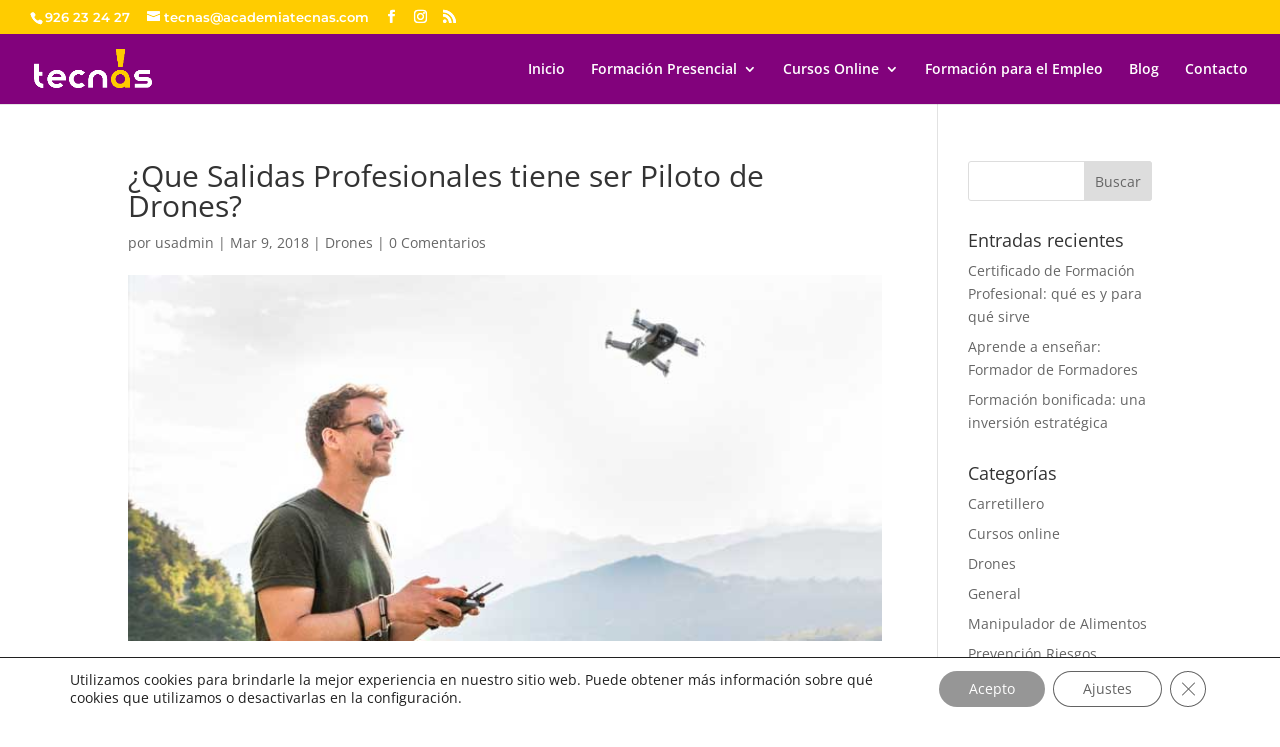

--- FILE ---
content_type: text/html; charset=utf-8
request_url: https://www.google.com/recaptcha/api2/anchor?ar=1&k=6LdsSpUUAAAAACkS2hoRjtHyK1rDWDIYeqaLooeS&co=aHR0cHM6Ly93d3cuYWNhZGVtaWF0ZWNuYXMuY29tOjQ0Mw..&hl=en&v=PoyoqOPhxBO7pBk68S4YbpHZ&theme=light&size=normal&anchor-ms=20000&execute-ms=30000&cb=vwadkgnwqz7b
body_size: 49581
content:
<!DOCTYPE HTML><html dir="ltr" lang="en"><head><meta http-equiv="Content-Type" content="text/html; charset=UTF-8">
<meta http-equiv="X-UA-Compatible" content="IE=edge">
<title>reCAPTCHA</title>
<style type="text/css">
/* cyrillic-ext */
@font-face {
  font-family: 'Roboto';
  font-style: normal;
  font-weight: 400;
  font-stretch: 100%;
  src: url(//fonts.gstatic.com/s/roboto/v48/KFO7CnqEu92Fr1ME7kSn66aGLdTylUAMa3GUBHMdazTgWw.woff2) format('woff2');
  unicode-range: U+0460-052F, U+1C80-1C8A, U+20B4, U+2DE0-2DFF, U+A640-A69F, U+FE2E-FE2F;
}
/* cyrillic */
@font-face {
  font-family: 'Roboto';
  font-style: normal;
  font-weight: 400;
  font-stretch: 100%;
  src: url(//fonts.gstatic.com/s/roboto/v48/KFO7CnqEu92Fr1ME7kSn66aGLdTylUAMa3iUBHMdazTgWw.woff2) format('woff2');
  unicode-range: U+0301, U+0400-045F, U+0490-0491, U+04B0-04B1, U+2116;
}
/* greek-ext */
@font-face {
  font-family: 'Roboto';
  font-style: normal;
  font-weight: 400;
  font-stretch: 100%;
  src: url(//fonts.gstatic.com/s/roboto/v48/KFO7CnqEu92Fr1ME7kSn66aGLdTylUAMa3CUBHMdazTgWw.woff2) format('woff2');
  unicode-range: U+1F00-1FFF;
}
/* greek */
@font-face {
  font-family: 'Roboto';
  font-style: normal;
  font-weight: 400;
  font-stretch: 100%;
  src: url(//fonts.gstatic.com/s/roboto/v48/KFO7CnqEu92Fr1ME7kSn66aGLdTylUAMa3-UBHMdazTgWw.woff2) format('woff2');
  unicode-range: U+0370-0377, U+037A-037F, U+0384-038A, U+038C, U+038E-03A1, U+03A3-03FF;
}
/* math */
@font-face {
  font-family: 'Roboto';
  font-style: normal;
  font-weight: 400;
  font-stretch: 100%;
  src: url(//fonts.gstatic.com/s/roboto/v48/KFO7CnqEu92Fr1ME7kSn66aGLdTylUAMawCUBHMdazTgWw.woff2) format('woff2');
  unicode-range: U+0302-0303, U+0305, U+0307-0308, U+0310, U+0312, U+0315, U+031A, U+0326-0327, U+032C, U+032F-0330, U+0332-0333, U+0338, U+033A, U+0346, U+034D, U+0391-03A1, U+03A3-03A9, U+03B1-03C9, U+03D1, U+03D5-03D6, U+03F0-03F1, U+03F4-03F5, U+2016-2017, U+2034-2038, U+203C, U+2040, U+2043, U+2047, U+2050, U+2057, U+205F, U+2070-2071, U+2074-208E, U+2090-209C, U+20D0-20DC, U+20E1, U+20E5-20EF, U+2100-2112, U+2114-2115, U+2117-2121, U+2123-214F, U+2190, U+2192, U+2194-21AE, U+21B0-21E5, U+21F1-21F2, U+21F4-2211, U+2213-2214, U+2216-22FF, U+2308-230B, U+2310, U+2319, U+231C-2321, U+2336-237A, U+237C, U+2395, U+239B-23B7, U+23D0, U+23DC-23E1, U+2474-2475, U+25AF, U+25B3, U+25B7, U+25BD, U+25C1, U+25CA, U+25CC, U+25FB, U+266D-266F, U+27C0-27FF, U+2900-2AFF, U+2B0E-2B11, U+2B30-2B4C, U+2BFE, U+3030, U+FF5B, U+FF5D, U+1D400-1D7FF, U+1EE00-1EEFF;
}
/* symbols */
@font-face {
  font-family: 'Roboto';
  font-style: normal;
  font-weight: 400;
  font-stretch: 100%;
  src: url(//fonts.gstatic.com/s/roboto/v48/KFO7CnqEu92Fr1ME7kSn66aGLdTylUAMaxKUBHMdazTgWw.woff2) format('woff2');
  unicode-range: U+0001-000C, U+000E-001F, U+007F-009F, U+20DD-20E0, U+20E2-20E4, U+2150-218F, U+2190, U+2192, U+2194-2199, U+21AF, U+21E6-21F0, U+21F3, U+2218-2219, U+2299, U+22C4-22C6, U+2300-243F, U+2440-244A, U+2460-24FF, U+25A0-27BF, U+2800-28FF, U+2921-2922, U+2981, U+29BF, U+29EB, U+2B00-2BFF, U+4DC0-4DFF, U+FFF9-FFFB, U+10140-1018E, U+10190-1019C, U+101A0, U+101D0-101FD, U+102E0-102FB, U+10E60-10E7E, U+1D2C0-1D2D3, U+1D2E0-1D37F, U+1F000-1F0FF, U+1F100-1F1AD, U+1F1E6-1F1FF, U+1F30D-1F30F, U+1F315, U+1F31C, U+1F31E, U+1F320-1F32C, U+1F336, U+1F378, U+1F37D, U+1F382, U+1F393-1F39F, U+1F3A7-1F3A8, U+1F3AC-1F3AF, U+1F3C2, U+1F3C4-1F3C6, U+1F3CA-1F3CE, U+1F3D4-1F3E0, U+1F3ED, U+1F3F1-1F3F3, U+1F3F5-1F3F7, U+1F408, U+1F415, U+1F41F, U+1F426, U+1F43F, U+1F441-1F442, U+1F444, U+1F446-1F449, U+1F44C-1F44E, U+1F453, U+1F46A, U+1F47D, U+1F4A3, U+1F4B0, U+1F4B3, U+1F4B9, U+1F4BB, U+1F4BF, U+1F4C8-1F4CB, U+1F4D6, U+1F4DA, U+1F4DF, U+1F4E3-1F4E6, U+1F4EA-1F4ED, U+1F4F7, U+1F4F9-1F4FB, U+1F4FD-1F4FE, U+1F503, U+1F507-1F50B, U+1F50D, U+1F512-1F513, U+1F53E-1F54A, U+1F54F-1F5FA, U+1F610, U+1F650-1F67F, U+1F687, U+1F68D, U+1F691, U+1F694, U+1F698, U+1F6AD, U+1F6B2, U+1F6B9-1F6BA, U+1F6BC, U+1F6C6-1F6CF, U+1F6D3-1F6D7, U+1F6E0-1F6EA, U+1F6F0-1F6F3, U+1F6F7-1F6FC, U+1F700-1F7FF, U+1F800-1F80B, U+1F810-1F847, U+1F850-1F859, U+1F860-1F887, U+1F890-1F8AD, U+1F8B0-1F8BB, U+1F8C0-1F8C1, U+1F900-1F90B, U+1F93B, U+1F946, U+1F984, U+1F996, U+1F9E9, U+1FA00-1FA6F, U+1FA70-1FA7C, U+1FA80-1FA89, U+1FA8F-1FAC6, U+1FACE-1FADC, U+1FADF-1FAE9, U+1FAF0-1FAF8, U+1FB00-1FBFF;
}
/* vietnamese */
@font-face {
  font-family: 'Roboto';
  font-style: normal;
  font-weight: 400;
  font-stretch: 100%;
  src: url(//fonts.gstatic.com/s/roboto/v48/KFO7CnqEu92Fr1ME7kSn66aGLdTylUAMa3OUBHMdazTgWw.woff2) format('woff2');
  unicode-range: U+0102-0103, U+0110-0111, U+0128-0129, U+0168-0169, U+01A0-01A1, U+01AF-01B0, U+0300-0301, U+0303-0304, U+0308-0309, U+0323, U+0329, U+1EA0-1EF9, U+20AB;
}
/* latin-ext */
@font-face {
  font-family: 'Roboto';
  font-style: normal;
  font-weight: 400;
  font-stretch: 100%;
  src: url(//fonts.gstatic.com/s/roboto/v48/KFO7CnqEu92Fr1ME7kSn66aGLdTylUAMa3KUBHMdazTgWw.woff2) format('woff2');
  unicode-range: U+0100-02BA, U+02BD-02C5, U+02C7-02CC, U+02CE-02D7, U+02DD-02FF, U+0304, U+0308, U+0329, U+1D00-1DBF, U+1E00-1E9F, U+1EF2-1EFF, U+2020, U+20A0-20AB, U+20AD-20C0, U+2113, U+2C60-2C7F, U+A720-A7FF;
}
/* latin */
@font-face {
  font-family: 'Roboto';
  font-style: normal;
  font-weight: 400;
  font-stretch: 100%;
  src: url(//fonts.gstatic.com/s/roboto/v48/KFO7CnqEu92Fr1ME7kSn66aGLdTylUAMa3yUBHMdazQ.woff2) format('woff2');
  unicode-range: U+0000-00FF, U+0131, U+0152-0153, U+02BB-02BC, U+02C6, U+02DA, U+02DC, U+0304, U+0308, U+0329, U+2000-206F, U+20AC, U+2122, U+2191, U+2193, U+2212, U+2215, U+FEFF, U+FFFD;
}
/* cyrillic-ext */
@font-face {
  font-family: 'Roboto';
  font-style: normal;
  font-weight: 500;
  font-stretch: 100%;
  src: url(//fonts.gstatic.com/s/roboto/v48/KFO7CnqEu92Fr1ME7kSn66aGLdTylUAMa3GUBHMdazTgWw.woff2) format('woff2');
  unicode-range: U+0460-052F, U+1C80-1C8A, U+20B4, U+2DE0-2DFF, U+A640-A69F, U+FE2E-FE2F;
}
/* cyrillic */
@font-face {
  font-family: 'Roboto';
  font-style: normal;
  font-weight: 500;
  font-stretch: 100%;
  src: url(//fonts.gstatic.com/s/roboto/v48/KFO7CnqEu92Fr1ME7kSn66aGLdTylUAMa3iUBHMdazTgWw.woff2) format('woff2');
  unicode-range: U+0301, U+0400-045F, U+0490-0491, U+04B0-04B1, U+2116;
}
/* greek-ext */
@font-face {
  font-family: 'Roboto';
  font-style: normal;
  font-weight: 500;
  font-stretch: 100%;
  src: url(//fonts.gstatic.com/s/roboto/v48/KFO7CnqEu92Fr1ME7kSn66aGLdTylUAMa3CUBHMdazTgWw.woff2) format('woff2');
  unicode-range: U+1F00-1FFF;
}
/* greek */
@font-face {
  font-family: 'Roboto';
  font-style: normal;
  font-weight: 500;
  font-stretch: 100%;
  src: url(//fonts.gstatic.com/s/roboto/v48/KFO7CnqEu92Fr1ME7kSn66aGLdTylUAMa3-UBHMdazTgWw.woff2) format('woff2');
  unicode-range: U+0370-0377, U+037A-037F, U+0384-038A, U+038C, U+038E-03A1, U+03A3-03FF;
}
/* math */
@font-face {
  font-family: 'Roboto';
  font-style: normal;
  font-weight: 500;
  font-stretch: 100%;
  src: url(//fonts.gstatic.com/s/roboto/v48/KFO7CnqEu92Fr1ME7kSn66aGLdTylUAMawCUBHMdazTgWw.woff2) format('woff2');
  unicode-range: U+0302-0303, U+0305, U+0307-0308, U+0310, U+0312, U+0315, U+031A, U+0326-0327, U+032C, U+032F-0330, U+0332-0333, U+0338, U+033A, U+0346, U+034D, U+0391-03A1, U+03A3-03A9, U+03B1-03C9, U+03D1, U+03D5-03D6, U+03F0-03F1, U+03F4-03F5, U+2016-2017, U+2034-2038, U+203C, U+2040, U+2043, U+2047, U+2050, U+2057, U+205F, U+2070-2071, U+2074-208E, U+2090-209C, U+20D0-20DC, U+20E1, U+20E5-20EF, U+2100-2112, U+2114-2115, U+2117-2121, U+2123-214F, U+2190, U+2192, U+2194-21AE, U+21B0-21E5, U+21F1-21F2, U+21F4-2211, U+2213-2214, U+2216-22FF, U+2308-230B, U+2310, U+2319, U+231C-2321, U+2336-237A, U+237C, U+2395, U+239B-23B7, U+23D0, U+23DC-23E1, U+2474-2475, U+25AF, U+25B3, U+25B7, U+25BD, U+25C1, U+25CA, U+25CC, U+25FB, U+266D-266F, U+27C0-27FF, U+2900-2AFF, U+2B0E-2B11, U+2B30-2B4C, U+2BFE, U+3030, U+FF5B, U+FF5D, U+1D400-1D7FF, U+1EE00-1EEFF;
}
/* symbols */
@font-face {
  font-family: 'Roboto';
  font-style: normal;
  font-weight: 500;
  font-stretch: 100%;
  src: url(//fonts.gstatic.com/s/roboto/v48/KFO7CnqEu92Fr1ME7kSn66aGLdTylUAMaxKUBHMdazTgWw.woff2) format('woff2');
  unicode-range: U+0001-000C, U+000E-001F, U+007F-009F, U+20DD-20E0, U+20E2-20E4, U+2150-218F, U+2190, U+2192, U+2194-2199, U+21AF, U+21E6-21F0, U+21F3, U+2218-2219, U+2299, U+22C4-22C6, U+2300-243F, U+2440-244A, U+2460-24FF, U+25A0-27BF, U+2800-28FF, U+2921-2922, U+2981, U+29BF, U+29EB, U+2B00-2BFF, U+4DC0-4DFF, U+FFF9-FFFB, U+10140-1018E, U+10190-1019C, U+101A0, U+101D0-101FD, U+102E0-102FB, U+10E60-10E7E, U+1D2C0-1D2D3, U+1D2E0-1D37F, U+1F000-1F0FF, U+1F100-1F1AD, U+1F1E6-1F1FF, U+1F30D-1F30F, U+1F315, U+1F31C, U+1F31E, U+1F320-1F32C, U+1F336, U+1F378, U+1F37D, U+1F382, U+1F393-1F39F, U+1F3A7-1F3A8, U+1F3AC-1F3AF, U+1F3C2, U+1F3C4-1F3C6, U+1F3CA-1F3CE, U+1F3D4-1F3E0, U+1F3ED, U+1F3F1-1F3F3, U+1F3F5-1F3F7, U+1F408, U+1F415, U+1F41F, U+1F426, U+1F43F, U+1F441-1F442, U+1F444, U+1F446-1F449, U+1F44C-1F44E, U+1F453, U+1F46A, U+1F47D, U+1F4A3, U+1F4B0, U+1F4B3, U+1F4B9, U+1F4BB, U+1F4BF, U+1F4C8-1F4CB, U+1F4D6, U+1F4DA, U+1F4DF, U+1F4E3-1F4E6, U+1F4EA-1F4ED, U+1F4F7, U+1F4F9-1F4FB, U+1F4FD-1F4FE, U+1F503, U+1F507-1F50B, U+1F50D, U+1F512-1F513, U+1F53E-1F54A, U+1F54F-1F5FA, U+1F610, U+1F650-1F67F, U+1F687, U+1F68D, U+1F691, U+1F694, U+1F698, U+1F6AD, U+1F6B2, U+1F6B9-1F6BA, U+1F6BC, U+1F6C6-1F6CF, U+1F6D3-1F6D7, U+1F6E0-1F6EA, U+1F6F0-1F6F3, U+1F6F7-1F6FC, U+1F700-1F7FF, U+1F800-1F80B, U+1F810-1F847, U+1F850-1F859, U+1F860-1F887, U+1F890-1F8AD, U+1F8B0-1F8BB, U+1F8C0-1F8C1, U+1F900-1F90B, U+1F93B, U+1F946, U+1F984, U+1F996, U+1F9E9, U+1FA00-1FA6F, U+1FA70-1FA7C, U+1FA80-1FA89, U+1FA8F-1FAC6, U+1FACE-1FADC, U+1FADF-1FAE9, U+1FAF0-1FAF8, U+1FB00-1FBFF;
}
/* vietnamese */
@font-face {
  font-family: 'Roboto';
  font-style: normal;
  font-weight: 500;
  font-stretch: 100%;
  src: url(//fonts.gstatic.com/s/roboto/v48/KFO7CnqEu92Fr1ME7kSn66aGLdTylUAMa3OUBHMdazTgWw.woff2) format('woff2');
  unicode-range: U+0102-0103, U+0110-0111, U+0128-0129, U+0168-0169, U+01A0-01A1, U+01AF-01B0, U+0300-0301, U+0303-0304, U+0308-0309, U+0323, U+0329, U+1EA0-1EF9, U+20AB;
}
/* latin-ext */
@font-face {
  font-family: 'Roboto';
  font-style: normal;
  font-weight: 500;
  font-stretch: 100%;
  src: url(//fonts.gstatic.com/s/roboto/v48/KFO7CnqEu92Fr1ME7kSn66aGLdTylUAMa3KUBHMdazTgWw.woff2) format('woff2');
  unicode-range: U+0100-02BA, U+02BD-02C5, U+02C7-02CC, U+02CE-02D7, U+02DD-02FF, U+0304, U+0308, U+0329, U+1D00-1DBF, U+1E00-1E9F, U+1EF2-1EFF, U+2020, U+20A0-20AB, U+20AD-20C0, U+2113, U+2C60-2C7F, U+A720-A7FF;
}
/* latin */
@font-face {
  font-family: 'Roboto';
  font-style: normal;
  font-weight: 500;
  font-stretch: 100%;
  src: url(//fonts.gstatic.com/s/roboto/v48/KFO7CnqEu92Fr1ME7kSn66aGLdTylUAMa3yUBHMdazQ.woff2) format('woff2');
  unicode-range: U+0000-00FF, U+0131, U+0152-0153, U+02BB-02BC, U+02C6, U+02DA, U+02DC, U+0304, U+0308, U+0329, U+2000-206F, U+20AC, U+2122, U+2191, U+2193, U+2212, U+2215, U+FEFF, U+FFFD;
}
/* cyrillic-ext */
@font-face {
  font-family: 'Roboto';
  font-style: normal;
  font-weight: 900;
  font-stretch: 100%;
  src: url(//fonts.gstatic.com/s/roboto/v48/KFO7CnqEu92Fr1ME7kSn66aGLdTylUAMa3GUBHMdazTgWw.woff2) format('woff2');
  unicode-range: U+0460-052F, U+1C80-1C8A, U+20B4, U+2DE0-2DFF, U+A640-A69F, U+FE2E-FE2F;
}
/* cyrillic */
@font-face {
  font-family: 'Roboto';
  font-style: normal;
  font-weight: 900;
  font-stretch: 100%;
  src: url(//fonts.gstatic.com/s/roboto/v48/KFO7CnqEu92Fr1ME7kSn66aGLdTylUAMa3iUBHMdazTgWw.woff2) format('woff2');
  unicode-range: U+0301, U+0400-045F, U+0490-0491, U+04B0-04B1, U+2116;
}
/* greek-ext */
@font-face {
  font-family: 'Roboto';
  font-style: normal;
  font-weight: 900;
  font-stretch: 100%;
  src: url(//fonts.gstatic.com/s/roboto/v48/KFO7CnqEu92Fr1ME7kSn66aGLdTylUAMa3CUBHMdazTgWw.woff2) format('woff2');
  unicode-range: U+1F00-1FFF;
}
/* greek */
@font-face {
  font-family: 'Roboto';
  font-style: normal;
  font-weight: 900;
  font-stretch: 100%;
  src: url(//fonts.gstatic.com/s/roboto/v48/KFO7CnqEu92Fr1ME7kSn66aGLdTylUAMa3-UBHMdazTgWw.woff2) format('woff2');
  unicode-range: U+0370-0377, U+037A-037F, U+0384-038A, U+038C, U+038E-03A1, U+03A3-03FF;
}
/* math */
@font-face {
  font-family: 'Roboto';
  font-style: normal;
  font-weight: 900;
  font-stretch: 100%;
  src: url(//fonts.gstatic.com/s/roboto/v48/KFO7CnqEu92Fr1ME7kSn66aGLdTylUAMawCUBHMdazTgWw.woff2) format('woff2');
  unicode-range: U+0302-0303, U+0305, U+0307-0308, U+0310, U+0312, U+0315, U+031A, U+0326-0327, U+032C, U+032F-0330, U+0332-0333, U+0338, U+033A, U+0346, U+034D, U+0391-03A1, U+03A3-03A9, U+03B1-03C9, U+03D1, U+03D5-03D6, U+03F0-03F1, U+03F4-03F5, U+2016-2017, U+2034-2038, U+203C, U+2040, U+2043, U+2047, U+2050, U+2057, U+205F, U+2070-2071, U+2074-208E, U+2090-209C, U+20D0-20DC, U+20E1, U+20E5-20EF, U+2100-2112, U+2114-2115, U+2117-2121, U+2123-214F, U+2190, U+2192, U+2194-21AE, U+21B0-21E5, U+21F1-21F2, U+21F4-2211, U+2213-2214, U+2216-22FF, U+2308-230B, U+2310, U+2319, U+231C-2321, U+2336-237A, U+237C, U+2395, U+239B-23B7, U+23D0, U+23DC-23E1, U+2474-2475, U+25AF, U+25B3, U+25B7, U+25BD, U+25C1, U+25CA, U+25CC, U+25FB, U+266D-266F, U+27C0-27FF, U+2900-2AFF, U+2B0E-2B11, U+2B30-2B4C, U+2BFE, U+3030, U+FF5B, U+FF5D, U+1D400-1D7FF, U+1EE00-1EEFF;
}
/* symbols */
@font-face {
  font-family: 'Roboto';
  font-style: normal;
  font-weight: 900;
  font-stretch: 100%;
  src: url(//fonts.gstatic.com/s/roboto/v48/KFO7CnqEu92Fr1ME7kSn66aGLdTylUAMaxKUBHMdazTgWw.woff2) format('woff2');
  unicode-range: U+0001-000C, U+000E-001F, U+007F-009F, U+20DD-20E0, U+20E2-20E4, U+2150-218F, U+2190, U+2192, U+2194-2199, U+21AF, U+21E6-21F0, U+21F3, U+2218-2219, U+2299, U+22C4-22C6, U+2300-243F, U+2440-244A, U+2460-24FF, U+25A0-27BF, U+2800-28FF, U+2921-2922, U+2981, U+29BF, U+29EB, U+2B00-2BFF, U+4DC0-4DFF, U+FFF9-FFFB, U+10140-1018E, U+10190-1019C, U+101A0, U+101D0-101FD, U+102E0-102FB, U+10E60-10E7E, U+1D2C0-1D2D3, U+1D2E0-1D37F, U+1F000-1F0FF, U+1F100-1F1AD, U+1F1E6-1F1FF, U+1F30D-1F30F, U+1F315, U+1F31C, U+1F31E, U+1F320-1F32C, U+1F336, U+1F378, U+1F37D, U+1F382, U+1F393-1F39F, U+1F3A7-1F3A8, U+1F3AC-1F3AF, U+1F3C2, U+1F3C4-1F3C6, U+1F3CA-1F3CE, U+1F3D4-1F3E0, U+1F3ED, U+1F3F1-1F3F3, U+1F3F5-1F3F7, U+1F408, U+1F415, U+1F41F, U+1F426, U+1F43F, U+1F441-1F442, U+1F444, U+1F446-1F449, U+1F44C-1F44E, U+1F453, U+1F46A, U+1F47D, U+1F4A3, U+1F4B0, U+1F4B3, U+1F4B9, U+1F4BB, U+1F4BF, U+1F4C8-1F4CB, U+1F4D6, U+1F4DA, U+1F4DF, U+1F4E3-1F4E6, U+1F4EA-1F4ED, U+1F4F7, U+1F4F9-1F4FB, U+1F4FD-1F4FE, U+1F503, U+1F507-1F50B, U+1F50D, U+1F512-1F513, U+1F53E-1F54A, U+1F54F-1F5FA, U+1F610, U+1F650-1F67F, U+1F687, U+1F68D, U+1F691, U+1F694, U+1F698, U+1F6AD, U+1F6B2, U+1F6B9-1F6BA, U+1F6BC, U+1F6C6-1F6CF, U+1F6D3-1F6D7, U+1F6E0-1F6EA, U+1F6F0-1F6F3, U+1F6F7-1F6FC, U+1F700-1F7FF, U+1F800-1F80B, U+1F810-1F847, U+1F850-1F859, U+1F860-1F887, U+1F890-1F8AD, U+1F8B0-1F8BB, U+1F8C0-1F8C1, U+1F900-1F90B, U+1F93B, U+1F946, U+1F984, U+1F996, U+1F9E9, U+1FA00-1FA6F, U+1FA70-1FA7C, U+1FA80-1FA89, U+1FA8F-1FAC6, U+1FACE-1FADC, U+1FADF-1FAE9, U+1FAF0-1FAF8, U+1FB00-1FBFF;
}
/* vietnamese */
@font-face {
  font-family: 'Roboto';
  font-style: normal;
  font-weight: 900;
  font-stretch: 100%;
  src: url(//fonts.gstatic.com/s/roboto/v48/KFO7CnqEu92Fr1ME7kSn66aGLdTylUAMa3OUBHMdazTgWw.woff2) format('woff2');
  unicode-range: U+0102-0103, U+0110-0111, U+0128-0129, U+0168-0169, U+01A0-01A1, U+01AF-01B0, U+0300-0301, U+0303-0304, U+0308-0309, U+0323, U+0329, U+1EA0-1EF9, U+20AB;
}
/* latin-ext */
@font-face {
  font-family: 'Roboto';
  font-style: normal;
  font-weight: 900;
  font-stretch: 100%;
  src: url(//fonts.gstatic.com/s/roboto/v48/KFO7CnqEu92Fr1ME7kSn66aGLdTylUAMa3KUBHMdazTgWw.woff2) format('woff2');
  unicode-range: U+0100-02BA, U+02BD-02C5, U+02C7-02CC, U+02CE-02D7, U+02DD-02FF, U+0304, U+0308, U+0329, U+1D00-1DBF, U+1E00-1E9F, U+1EF2-1EFF, U+2020, U+20A0-20AB, U+20AD-20C0, U+2113, U+2C60-2C7F, U+A720-A7FF;
}
/* latin */
@font-face {
  font-family: 'Roboto';
  font-style: normal;
  font-weight: 900;
  font-stretch: 100%;
  src: url(//fonts.gstatic.com/s/roboto/v48/KFO7CnqEu92Fr1ME7kSn66aGLdTylUAMa3yUBHMdazQ.woff2) format('woff2');
  unicode-range: U+0000-00FF, U+0131, U+0152-0153, U+02BB-02BC, U+02C6, U+02DA, U+02DC, U+0304, U+0308, U+0329, U+2000-206F, U+20AC, U+2122, U+2191, U+2193, U+2212, U+2215, U+FEFF, U+FFFD;
}

</style>
<link rel="stylesheet" type="text/css" href="https://www.gstatic.com/recaptcha/releases/PoyoqOPhxBO7pBk68S4YbpHZ/styles__ltr.css">
<script nonce="lCvuZHTVEAe972foMNv15A" type="text/javascript">window['__recaptcha_api'] = 'https://www.google.com/recaptcha/api2/';</script>
<script type="text/javascript" src="https://www.gstatic.com/recaptcha/releases/PoyoqOPhxBO7pBk68S4YbpHZ/recaptcha__en.js" nonce="lCvuZHTVEAe972foMNv15A">
      
    </script></head>
<body><div id="rc-anchor-alert" class="rc-anchor-alert"></div>
<input type="hidden" id="recaptcha-token" value="[base64]">
<script type="text/javascript" nonce="lCvuZHTVEAe972foMNv15A">
      recaptcha.anchor.Main.init("[\x22ainput\x22,[\x22bgdata\x22,\x22\x22,\[base64]/[base64]/[base64]/[base64]/[base64]/[base64]/[base64]/[base64]/[base64]/[base64]\\u003d\x22,\[base64]\\u003d\\u003d\x22,\x22wpLCiMKFw7zDhcOIwqvDt8OAw4PCo1BxYcKMwpw5azwFw4TDtB7DrcOSw63DosOrcMOKwrzCvMKywqvCjQ5BwpM3f8OhwrlmwqJ+w5jDrMOxL2HCkVrCoipIwpQCAcORwpvDrsKEY8Orw6LCgMKAw75yADXDgMKcwr/CqMOdRkvDuFNIwrLDviMaw4XCln/CnWNHcH5HQMOeNXN6VG/DiX7Cv8Oewq7ClcOWL3XCi0HCmjkiXyDCtsOMw7lrw5FBwr5Uwr5qYCvCimbDnsOUc8ONKcKWayApwpXCoGkHw4nCgGrCrsO9T8O4bTfCjsOBwr7DocKmw4oBw4fCpsOSwrHCkVh/wrhGDWrDg8Kfw5rCr8KQSiMYNwI2wqkpa8KNwpNMG8O5wqrDocOEwrzDmMKjw71Zw67DtsONw6Rxwrt5wrTCkwA1V8K/bX9QwrjDrsOywqBHw4pXw5DDvTAxacK9GMO6CVwuL2FqKlMFQwXClBnDowTCh8KwwqchwrvDvMOhUE43bSt6wpdtLMOfwr3DtMO0wrBNY8KEw7s+ZsOEwrw6asOzBmrCmsKlVBTCqsO7O0E6GcOPw7p0eiV5MXLCrMOqXkAyBiLCkXQMw4PCpQFFwrPCiy/DkThQw6fCjMOldj3CicO0ZsKOw5RsacOtwoNmw4Zmwo3CmMOXwrE4eATDocOqFHsiwpnCrgdlO8OTHj3Dq1EzbXbDpMKNSGDCt8OPw41RwrHCrsKiOsO9dhPDpMOQLFRZJlMgT8OUMl8zw4xwDcOGw6DCh3FIMWLCgAfCvhosVcK0wqlpQVQZTQ/[base64]/[base64]/CqMKcfcOrw6HDo8KNwqvDsVYzE8OYwoDDhMObw5ksKAAZYMOgw6nDihR5w6phw7DDumFnwq3DrljChsKrw7XDq8OfwpLCssKTY8ODEsKpQMOMw5hDwolgw5x0w63CmcO9w5kwdcKMeXfCsyjCkgXDusKQwpnCuXnCncK/aztPUDnCsxLDjMOsC8K0QWPCtcKYBWwlY8OAa1bClcKnLsOVw5prf2w+w4HDscKhwoPDhhs+wqfDqMKLO8KcIMK9dRHDg0BWdCXDhkbCgCPDqgY8wohHB8OQw5F+B8OmfMK2W8OVwpJmIB/DncKcw6J4NMOFwrJbwonCni4rw4bDpAFwSUtvJzrCo8KSw4dfw7rDjcO9w7JDw7fDmlByw5crdMKPSsOcTsKywrbCvMKINirCiRY1w4Iawqo6wrMyw6IEFsOvw5nCrApyLsORLErDiMKkFlDDjENDV2rDvHbDihvDjcOawrRUwpxgBhfDmBA+wp/CqsKGw4p6YMKRTTXDuxzDhcKgw6BARMO5w5RGbsOwwoTCl8KGw5jDk8Kwwq55w4wNd8O1wr4jw6HCvhkXKcOhw5jCoxZmwpvCrMOzIyRXw4trwrjCkcKCwrAZGcO3w6tNwo7Dh8OoJsKmBcO/wo0bKyPCpsOFwoo3BDbDqVPCgx8bw7/Cqm0cwq/Dh8K8bMKcCW0pwrLDl8KbF1fDjcKLCV7DoGbDhAnDrgYGfsOzSsKCTsOEwpZTw4EnworDt8KLwoPClBzCssOFwqA/w6zDgHHDt3FtbEsvEBTCt8K7wq46XMOHwohfwoQYwoFBcsKjw57DhcKtcQRDFcO4w4V0w7rCtQp6YcODdGnCg8OBGsKsYsOWw7VBw5IRbcOYOMKcMsOuw4XDrsKBw6XCgcOmBS7CkMK+w58BwpnDv3VAw6ZXwp/CvEcIwqLCpn1ywoXDs8KSBwEqB8Oxw4VvM0vDtlbDg8KMwo4wwovCpHPCt8KRw5Indwcvwrsvw73Co8KVAMK/w47DhMKgw78mw7bChMOfwpE+OMK6wpwtw6/ClB8nKBgEw7/DrHsBw57DncKgasOnwqBZLMO+LsOkwo4hwobDv8OEwobDvR3DlyPDljDDuiHDhcOdE2LDocODwp9NVVPCghfCvH/DgB3DiF5YwrTCn8OiPxoJw5ITwo7DpcKQwp01UMO+dMKLwpRFwqNkVsOnw4TClMO8woNhJ8KqHA/CvjbCkMKrAFbDjxdvXsKIwoosw4rDmcOUZR7DuwZhHMOVdcKmXBQZw70sGsO3BMOGS8KHwp92w7tCAsOKwpcPGhIpwpF1EcO3wrVYw5Qww5PChQI1CMOawpsgw4A/w7vCsMORwqbDgcO6VcK1dzcaw4VJTcO2wobCrSLCs8KDwrXCj8KCJADDrg/CosKFZMOLCUQxEW4vw5bDvsOvw7Uvwp9Ew51uw6hACXJ9Nksvwr3CgWtqG8OHwovCjsKDVgnDg8KHUWUKwqxrPcO/[base64]/Cs8KtSsK+wo/[base64]/[base64]/YMOgwrvCj8KuIcOybMOwwrzDvWIHw4A+wrbDs2FFDcOFSSxyw63Cty3CvMO4dcOJHcOAw67CmsKFcMKkw7jDmsOTw5UQc0kkw57CksKbw7IXPMOUdcKRwq91QsKwwpdaw6zClcOEXcO1wqnDpsK9NSPDjEXDgMOTw5bCv8K7endlN8OSBMO/woMMwrEUN24RDGpSwrHCjlTCtcO4Tg7DjXDDhEw1FHTDuSo+DsKSf8KEM2PCrE7DrcKmwqdZwq4NAyrClcKww48tJ3vCu1LDuXphZ8Ouw5rDhwx3w7fCnsOrC14uwpnCscO6RVXCk2wFw4cAdcKOLMKaw4/DnVXDgMKiwrnCvMKxwpdaS8Omwq7CmBZrw4fDrMO/UgjCgVIXDT3CtHjDjMOEw6hECWXClWLCpsKewoMDwrbCj3fDlSZYwo3Cry7ChMOXIlw9Om3CthHDosOQwrPCg8KyRXbChmrDjMK9FsOrw4vCv0NVw4sAZcKAQVMvaMOKwokIwpfDo1lbUMKzCDJWw6XCrcO/wrbCscOww4TCu8Kmwqh1IcKCwoEuwrTChsOXRXI1woHCmcKEwrXDvcOhXcOWw5dPCnpkwpsOwoIBejFhw6I9CsKwwqQRKjDDpB5canjCnMKBw63DgMOwwp1sMFnCpSrCtiTDgsOSLy/Crj3CucK7w7VCwoLDusKxcMKUwoU/NQhbwpXDv8KAYwRFBsODY8OdPkvCm8O0wqdgNMOaPTEWw5LCq8KvEsOdw4DChxzCgEYqXRMleQ7Dk8K9wozCmm01TsOCQsOww4DDrsObLcONw7oBJMONwqsVw59KwrvCjMKtD8KZwrnChcKwGsOjw7vDgsO6w7fCqk/DuQtcw7NsCcKnwofCksKtTsKwwoPDj8OtJgAUwr7Dr8OPL8KPZMOOwpAhVsKjOMKUw5VaScKXByhXwqLDl8OdBj0vFsK1w5vCpw5MTG/CncO/[base64]/Ck8OBw63Cm8KCw6HCh8KvXU7DgcOfwoXDmcKtPgkPwoV8OiZbOcKFHMORQsOrwplGw6NpMQgVw4/Dq3p7wq4Vw4fCnhAzwpXCvcO3woXCvyBLXiN7fyzCicKRFBw8w5shfcOEwptlVsOMcsKqw6bDu3jDisOAw6XCshtSwoTDvifCm8KaZ8KAw7fCoTlNw7lrOMOsw6tWXlDDvGoadcKTwo/Cq8KOw7zCqF8owpgceCPDmSjDqTfDgMOGcVoSw77DjcOjw77DpcKcw4nClMOqHDDCocKNw4DDrFkLwr7Dl3jDkcO0JsKawoHCjsKMV2HDt1/[base64]/w5BVw6gVwqTCu002AVBywrZaw7PDtcKVaEwtZcOHw58cNEpCw74kwoFTD1MCw5nCvHfDiBUjY8KLNkrCksO6aVgnABrDmcOMwo/DjlcGX8K5w7zCtR4NA23CuFXDk08dw4xyFsK5worCtcK/XnwAw4zCsHvCrBFXw4wSw7bCtzsLXiRBwozCtMOvd8KyJgHCpWzDvMKewofDjlhNZMK+S1bCkR/CjcOVw7t4XhTDrsOENidbGhrDqcOowrpFw7TDksObw7TCu8OcwqPChAnDhhs3LyR7wq/[base64]/UsKww7cXWMKJw7nClBkZw7jCtMO4IyPDixrClsKdw6vDr13Du2EKCsOIGBrCkHXCsMO7woYPXcK1MD4eZ8O4w7TCnSPCpMKFXcOyw4HDi8Ktwr0BZzfCkmLDvgUew7x7w6rDj8K7wr/CmsKXw43DuiRvXcKLI0o2dWHDp3wFwqvDkH3ClWTCs8OQwqpUw4cmLsK6WcOABsKEw4Z6BjbDm8Ksw5d3WsO5RTDCu8K3wqjDnMKsU0HDpwldZsK5w6TDhFbDpWrDmSDDs8KIaMOQwopIfsOtRiUyC8Okw5/DnMKtwp5OdXHDicOiw7XCjk3DjwbCkW87P8OdVMObwozCs8OgwrXDnhbDm8K8bsKPCGbDm8KUwoRWRWrDkR/DqsOOMVdew7h/w59tw7ZIw67Cm8O0U8Oow7DDnsOwVRUEwpgVw78RacKEWixHwroLwo3Dv8OwIzZmNsKQwrXCl8Oowp/CjDYeG8OYIcK3XB0dUWHCrnozw5/Dh8O3wrHCrcK2w6zDocOpwogLwpLCsTZzw7t/DxRVGsKnw4/DgH/CniTCs3I8wrXCr8O5N2rCmDdda1/CnE/CmW5dw5o1w7nCnsKSw73DlQnDksKew5nCnMOLw7JqGcO9K8O4PSBWKSEdZcKewpYiwpotw5kUw6I2wrI7w74Xw5vDqMOwOTxGwqdkPD7DlMKZRcKCw5bCscKhYMO6FCDDognCj8K7GT3Cn8Klw6TCksOsfcOvVcO0OMOEQBTDt8K/[base64]/DhVBrw7PChlfCgQMPw6TDvcKVIQfDgkjCi8OKKWzDsGLCssOpbsOgRMKxwo/DnsKow4g8w5nCqMKOeizCkmPCoWPCqBBCw7HDgBMSdE1UD8O1WcOsw77DkcKHHcOZwqAZK8OUwqTDncKKw7nCgsK/wp3CtSDCgRbDqU5iOQzDpjTCmRXCn8OVKsKIV0k8b1/CvMOWL13DhsOuwrvDtMOYBHgTwrHDkErDj8Kqw7RBw7wVEsOVFMKpbcKSEW3Dh1/CnsKvJlxDw4lrwoNew4bDpEkfb009O8OKw6llRhHCh8KSfMKFGsK3w7JMw67Ctg/[base64]/[base64]/DmgHDoMKNZ1wdwprDqTTDlyzCqsKGVjArWsKZw69NMQnCj8K2w4bCu8OJQcO7wpYqeAQ/USTDvCLCnMO/HsKRdULCn09QIsKXwpo0w7Miwq/Do8OvwrnCpMKMGMOBYRfCpcOXwpbCuEJRwrYzUcK2w7ZMAMOGMVHCqHHCkzdDL8Khb2HDvMKOw6nCpz3CuzTClcKgRHcawp/[base64]/FsKJSsKrAsOCC8Okw73CsEEaw4gcwrYMwq/DrHLDhnnCuxnCm1rDujHDmREabB9Sw4XCnAHDh8KMDy8FMQ3Dt8O4eyPDt2TDnRHCvcKdwpDDu8KJIkPDghU4woMdw7oLwoJMwr4NYcOWEEtcG0/[base64]/[base64]/DrcOvw7pXLXPClsO/[base64]/DocKIw4vDlS/CicKxdUHDhMKGw7jDk8K+w7TDl8KvORPDnF3Di8OQw4DCoMOUQcOOwoDDtF0PMRMEBsOJcVJ3EMO3HcOuM0VywqzCtsO9dsKHeks+w5jDsF4IwqswL8KewqXCp3sLw7MEH8Oyw6LCq8Kfwo/ClMK3M8ObcQRyUjLDqMOzw7QNwrBISXsDw6/DqFjDvsK8w4zCiMOMwp/[base64]/R8KoQMOnw6E5PMKKLMK+w4TCu1rDksO4w6INSsOTZw8+HMOHw6/ClMOhw7TCuQBmw4J9w47DnSIIaxBdw5LDgX7Dvgg7UhY8OhlRw7DDsTJdC1FNUMKdwrs5w5jCi8KJH8K/wp0bGMK/K8OTdGdzwrLDqjfDhMO8wrrCvErCvQ3DqmtIfQEPOFJtVcOtw6VGwpwFDyQqwqLCgAdqw5vCvEhHwqY6JEfCq0lRw4bClMKGw7JCECTCrWXDtMKIKMKpwrbDoEE+OsKbwrrDrcKsDlcmwpTCqMOmTcOIw57Dth3DgBcYD8K8wpPDvsOEUsK4w4Z+w7USA3XCi8KnFQ8/[base64]/CpcKiVsKgaR7DlGorwrErw7JGw5vCjSDDsMOeYjPDvnPDo8K9wpLDqxnDi13Cu8O2wr5nNQ/[base64]/CoQvCsGtZccOOXsK0wpXChcOKwoLCj8OmT3zDocOhb1vDjRN/PENAwqd/wooRw6TCq8Kew7bDo8KHwospeB7Di0Exw4PCoMKTXRlWwpoGw6UCwqPCjMKDw6rDqMOrRjdKwpE+wqRFbFbCp8K9w6AkwoFmwq1FSQDDoMKYBQUENBbCmMKYKsOmwoLDksO5K8K2w5AJBsKhw7Isw6DCvMKve2NcwoEIw7x/w7syw5XDosK2fcKTwqJedSnClHA5w6Q1bj0uw641w4HDgcK6wp3DrcKgwr8PwpJwT0TDqsKgw5TCqmLCusKgX8OIw5rDgsKLZsKWDcOsZCrDuMKqFXTDmcKPN8OYaTvDs8O6a8Oiw69VQ8Khw5jCp28pw6kDbnE+woDDrm/DvcOZwrTCgsKhSQE1w5TCicOAwovCgH7Cuwlwwrt0R8OPb8OOwoXCv8KgwqHDjHnChsOgNcKQDMKIwobDuFxCc2h9WsKEWsKHDcKzwo3DhsOJw6kuw7psw7HCvVkdw4XCpG7CllnCoG/DpUYpw5DCncKUGcKbw5pnLUJ4wqjCjMOBcGPCv1ITwpYXw6dnEMKEelYebMK0LT3DixR9w68Owo3DusOHdMKWI8Oewql/wqjCtsK/[base64]/wrbDvTbCrDNbw4EpRcK1w7TDklXDksKIw6nCq8O7w5tOEsKEwpcvN8K4UcKyQMKNwqPDtg9dw69NOXcrFUU+TjDDv8KJLx3Dt8ONZ8Otw4/[base64]/CmGnDlcO9RHhuw69+W09iw6fDicOCw74kwpEtw61ZwrzDnSQJUm7CrBYEMMKARMKYwrvDhGDChg7CpXkSD8KIwotPJAXCjsOiwrDCjwfCh8Oww7bCihtrGHvDnjLDmcO0w6BOw5DDsml3wpfCuUMJw4vCmG8OBcOHTcK5PcKwwqp5w4/[base64]/XcK/e8O3DsKPw6ApfGzCtl/DusOawqbDssK2eMKkw7zDrcK7w75hL8KkL8Olw7Z6wrpxw794woNWwrbDhsKrw7TDqENGZ8KwCMKCw4MIwqbCusKiw54xBzx4w67DuxsvRwzDn20cGsKuw50TwqnCmCwswqnDgyvDt8OYw4nCvcONw67Do8K9woYTH8KuZS/[base64]/w6PCncKDwp3CjGjDk8KxwoRqwokXwop3fsKewo10wqLDiSw8Gh3DpsOWw58KWxcnw4vDvj7CksKbw6MJw5/Ctj7Diis/blvDogrCom4Kb0bCjXDDjcKvwqzCp8OWw4YgTcK5QsOpw4jCjhbCgU3DmRXDoijCuXLCk8O9wqBrwqZKwrdAJD/DkcKewrvCocO5w67CrlfCnsK4w6VBZgo0wpx6w447R17Cv8OQwrN3w4tkGEvDs8KpUcOgWHoDwr5mAUzCm8KFworDocOEXF3CtC/CncOfXMKvGsKpw7DCoMKSJkJLw6PCqcKeAMKDRjTDpVjCjsORw6dRJmzDjgHCncO8w5vCgUQKRsO2w647w40QwpULRBpGIwwAw7fDtQEpNMKKwqBmwrhlwrXCiMKyw67CrH8Tw4ISwpYfV0IxwoVtwoY+woTDiBVVw5nDscO+wr9cbsOIQ8OCwrYQw5/CrgXDs8Ouw5DDj8KPwpM7SsOKw6cncMO2wqTDsMKHwpRedMKYw7AswrvCr3DCvcKxwpwSOcK2JSV9woXCkcKIOsKVWAF1UMOmw7JVX8K/J8K4w4MidDcKQ8KmF8KPwq4gDcO/SMK0w4Naw6DCgx/DkMO9wo/ClyXDrMKyCV/Cn8OhMMKuEMKkw5/DiSkvMcKdwpnDs8K5OcOUw7oFw7HCnzsYw6Y8MsOhw5HCr8KvW8O7fj/DglwRdx41ZA/CvjfChMKYWFIGwpnDlH1/wqbDnMKLw7XCp8ORJ07CvjHDlA3DtjFFOsOZGDUhwqzCosO7DcOcHXAOSsKGw6YVw4DDncOydsKpbnrDghTCgcKpNsOrC8Kww5kJw5vCrQw4SsK/w4c7wqAxwqNxw59yw7Q1wpvDicO0WFDDo2t4DwfCrEjCuj5wX2AmwpQxwqzDvMOwwq9oesOoNkVQFMOVUsKWZ8KkwqJEwqZSYcO/JFljwrnDjMOJwoPDkjRQR03CtwV1AsK3aE/[base64]/[base64]/Do8KSUMKDwp91ZkBmw4RxwpXDvU4pw5fCqRZZQRzDuxvChCTDmsKUBsOywoALdyPDljzDshjCnRTDqUcYw7tgwohww7LDnw3Drz/[base64]/WcKRaR0CwoEIwrTDocOowpdZPcOOwpoBdMOAw5I5w4YjJHUbw7vCjcOLwqvCn8O9TsOxw507wrHDiMOIwoF/[base64]/Dn8OzZcO6w57DsMOsw4fDqwNZbcOfRz7DjcKVw7wSw7vCvsOOHcKFazHCgwjClkZGw4/CqcKlw5xlOzIkEcOlGHLCt8OawozCpmBlU8OPQGbDulJCw7/CtsKxQz7DlV51w43CmAXCtSZ5LlDChD0sHg0vIsKEw6fDvBrDjsKMdEwbwoJBwrbCplcmPMKEEC7DkQc7w5nCknkaacOIw77CgwZtaznCm8KtVCsjIAHCmEZBwqlZw7wae31kw6wlBMOgbMK6fQgtAFd3w5/[base64]/DtU3CimHDkWw3BMK8FR9JWcOUEsKyw5DDgcKZaxRHw7nDoMKdw4hEw7LDo8KdTGXDpcOYRS/DuU0bwo8KQsKiW0kYw7Y4wrUPwrPDsBLCigVowrzDmMKxw5J7fcOFwpPDg8KTwrbDoWrCjCdRcxrCm8O/[base64]/wq/Ds8OewqYzwo/DrzXClcO8bMOLw77DlsO+eDrDuxbDnMOLw68zaC40w44Cwphxw7nCu2jDvzMHGcOdUQZYwq/CnRPCr8O1D8O4AsKqHMKsw4TCmsKbw7FsH3Nfw6vDqsOIw4fClcKkw6YIQ8KPW8Oxw4hiw4fDvUbCusK7w6vCnUfDonlkMS/DlcKhw5Irw6bDnlzCicOUecKIHcKBw6bDsMOrw5l7wpnDoz/CuMKswqDCiWTCh8O6BsOBDcOgThbCt8OEQMKuJGB0w7RGw6fDsAzDjsO+w4wRwr9ZYVQuw6fDksO3w6HDiMOwwp/[base64]/DtMKQwoETwpBqw44EwpzDqsKYP8KJwpnCnXPDpjTCn8KOAsO9H20QwrPDicKRwo/Dlh1ew7/Du8Orw6IJSMOfX8OLeMOsQg9vQsO4w4TCgQgxYcOeU0Q3Xj/ClmjDrMO0Jioww4bDiHEjwo9pNjTDngdpwpfCvjbCslgNPk5Rw7nCiEF8HcOVwrIRwozDqC0Zw6vCqABpWcO0XsKRRcKuC8OaYhrDrSpJwonClzzDsgplQ8OOw5Y5wpzCp8OzZsORGV7DqsO3csOcDcKjwr/[base64]/cC1dw73ClsOsKUDCh8OGO8KYfsKpwq5cw5hSccK/wpDDicO+UMKoBCnCjRrDpcOlwqgWw51Dw5Z0w4nCtHXDmVDCqTTCgDHDm8OxdcOVwqTCqsOww7/DicOfw7TCjBYlMMK6ZnHDqlxpw5nCr0N6w7V4NW/[base64]/ChsKPGsO3esK5wovDhsOGwqfDu8ONJGB3w51KwrgxHcO6J8OaQMOmw4ZqNMKSRWPCskvDgsKIwqgIT3TCpCLDt8K6Y8OBWcOQEsOmw4N/WcKrcxo9WTXDjFjDgMOHw49RElXDrgkxcwRPeyo1PsOIwqXCt8OscMOpTEsqClTCpcOrcsOiAsKBwpwYV8O0wplCFcK7w4YPMhwtLXcEfDgxRsKvIwfDrB3CgRAAw5J+wp/CksOTGUwow4MeZMKowr/CksKnw7DCgsOzw5zDv8OXDsOZwok3w4zCqGvDicKvM8OKQ8OPZgPDg2luwqYJdMOxw7LDoHFXw7g6XsKNUkXDl8Omwp1Gwq/ChTNZw6jCtQBNw4TDqBQzwqsFw79uBmXCoMOIAMOJwpMlwrXCqsK8wqTCgWvDmMKsMsKvw7TDh8OHWsOpwrHCo0LDrsOzOkPDiH8GecOdwpjCgsKhKSFNw6RFwqIaP309YMOnwpzDrsKjwr3CsU/DlMOHwolXfDbDv8K8dMKpw53ChwQnw7rCgsOGwoU2IcOEwoVTa8KtEA/CnMOMPS7DgEjCrQzDnHjDi8OHw4AWwpHDq15MKiNTw7DDhRHCiQhLE3syNMOWXMKIZ1nDqcOhHjAwRD/DkEnCjMONw7k3wr7Dr8K1wqspw5Abw4HCtSjDnsKDR1rCr1PCml8Vw4fDrMKjw7hvccKyw4/Cm30hw7fDvMKiwpkQw5HChH9pLsOvfSLDmcKjEcO5w5kAw6YdHWPDocKiKT3CkDxRwoQdEMOywo3DhH7CvcKpwpcJwqDDqRBpwocvw6vCpE3DgHzCusKnw6HDtnzDscKDwqnDtcOjwpMbw6HDsyhBTX95wqZVYsKnasKgLsOvwo59XAXCu3/DuSPDl8KUNmPDpsKhwqrChxgWw7/Cn8OTARPCtlNkZsKERC/DkhUWMHJ/CcOmB2cdXW3Dp2zDrg3DncKWw6XDqcOUTcOsEnvDjcKDZE5WPsK/w7hUGBfDlSVYEMKew5nChsO+T8OHwoXCilrDscOuwqI8w5PDum7Dr8Odw41kwpM3wo/DiMKJH8OVw692wqjDkFbCtBJ7wpTChwDCvyLCvsOeE8OsQMOYLltOw71kwoUuwqjDkg5kagh4wqlqL8KSDWAfwqrCimACPCjCs8OvM8OQwpRPwqnCu8OAXcOmw6TCr8K/YwnDosKsbsOcw7rDs3pPwpMsw7DDk8K9fXcKwoTDuWQjw5XDnxPCo0kPc1zDsMKkw7HCtylzw5bChsKWNV4bw6LDsXM0wrzCpwgjw7HCgsKubMKfw4sRwoknQ8OQGxnDqsO/[base64]/[base64]/DmS3Cl8KUdcOYK2vDvsOhdcK4OcKMw7bDkQ0WLQPDtUEXwq58wqbDssKWYsK/FsKPH8OQw6vDmcOzwr9Uw4kFw5PDim/Coxg4XmN6w4ZAw7/DiU5JUGltCg9ew7Yte0oOUcOdwqjDnhDCjB8jL8OOw7xqw7Eqwq/[base64]/DvVkcDcKBw63DocKbF8O5wqPCtcOjMcKCwrZcw5pIbDo3WMOSBMKbwoJzwp0UwptnaDBVe3rCgBHCpsKjwqQ8w7gUwo7DjVdkD1DCo10pD8OoFlJEQMKkFcKEwqTCl8OFw5jDgF8Ee8OKw5/[base64]/KsKiw4B1YWQQwpfDpsOARmDDsU4Nfj5eTcK8ZMORwpzDiMOvw6IRCsONwqHDh8OEwrc5FEcsX8KYw4V0fMKJOgjCo3/CqAInc8Olw5HDsG0ZY0RYwonDmAMgwqPDhlMJcCYzBsOfBA9lw5HDtmnChMK8JMKVw53CrDpUw6JFJXEpfDHClcOlw5BAwoDDnMOMJnZEbsKPWSHCkWDCrsOWSmhrO1fCqcKrIzlVcjwow7oAw5/DqGbDvcOyLsOvf0XDmsOvDgTDtsKsABwww7fCv33DjcOAw4bDgcKtwpRow7PDiMOMSR7DnkrCjEMDwoMHwrvCnzRsw7vChSTCpxhFw4LDsz0ZKsOzw4/CkDnDhC9Cwr0nw5DCn8K8w6NqL1BzJ8KPIsKpdsOTwr0Fwr3CkMKzwoErDAYbHsKQCi00C3AawrLDvhrCkwlhQx4Aw4zCoSR/w4bCi1BQw4DCg3rDt8KLfMOjOmsLw7zCvcK8wr/DiMOaw6LDocOqwoXDn8KHwpHDl0nDi3UNw493wo3Dv0fDocOsIlkwSTsAw5I0EUdIwow1K8OLOWRWSiTCiMKew6fDtsK7wqt3w4hFwoN1XW/DqnvClsKtSCAlwqpzRcOgWsKHwqsdMcKPwqIWw71EWn8Sw6cBw4EYYcKFcmfCl27CqQVlwr/[base64]/DncOXwrnCgTnDgMOIw4jDqMKAf3grC8OIDTPDrcOnw6cfM8Ktw59FwqtBw53CtcOETGLCt8KdbhETS8KcwrR5e3AxEEDCuljDnXRWwrl0wrl9HAcZL8OXwrN2UwfCjQ/DjUALw41Mf2jCkcOhCFXDp8KTUHHCncKNwpNII1IIaTZhIQrCncOmw4LChVvCvsOxbsOEwqgiwqIAa8O9wrggwp7CuMKOMsKvw7Rxw6sRPsK0LsOhwqgpI8KCLsO+wpZmwpInUzRnW0l7QcKPwo/DtQbCgFQFImrDksKAwpLDg8ONwrHDmsKMLH0Cw44xWMOoCEfCnsKUw4BXw7PCosOmDcOtwrnCpGBCwqTCkMOwwqNFIw9PwqjDhMKUQSpbGHTDssOEwrPDjTZ9bsOtwrXDj8K7wr3ChcKObFvDvUXCrcOWTcOdwrtqdVJ5dhPDhhlmwq3CjylmUMOhw4/[base64]/DuGE8w7U/wqFqTsKWYAjCrsO0RMKowq/DmMKTwoQUbDzChXXDjB0TwrA1wqPCs8KSbUzDl8OKbhbDrsO7ecO/BRLCkB5jw6xKwr7CpDkuEMOzOxotwpMAa8KMwrbDsUPCj0rDtSDCgsOuwpDDjsKeBMOqcEdcw5VMY0dUTMO6ewvCo8KGKsK+w44cPDjDkjwtXl7DhMKEw7shU8K2SC9Kw7cbwpgIwp1Jw73CjEXCisKuKQgIasOeY8OleMKCfGlXwr/DmWEPw442QQrCkcK6wrQ4XlAvw5ojw5/[base64]/w5JcWAwPwrdWw7bCjGxvw4bCh0BPW2fDqsKjPGcaw7p1w6QLw5nCgyRFwoLDqMO5DTwTPTR4w7RfwozDmSwJRcOcQSVtw43ChsOMUcO7BWfCo8O/[base64]/DhA8/[base64]/[base64]/wrjDrF3CrMOawrTCqU3Cj2HDnEVzHMOPMnhjBl/DsAliXUhGwqvCicOyImdKTmLCtMOBwoAyIgkdWyTCu8OewpjDo8KIw5vCthPDisOOw4TCjVhTwq7DpMOOwrPCg8KfVkbDpsKUwrZhw74YwqvDm8OnwoJ2w6hvEVlGF8O0HS/DsAfChMOoe8OdH8Kcw77Di8OkEcOPw5NnBMOpS1HCrz0Ww58lWcO9U8KpdWtHw6YMZcKPEmrDvcKFLDzDpMKLJMOSRGrCvH9xJwrCghbCiCdeasOITmd3w7fDig/CvcOHwoIew6BJwo/Dg8Oyw6RYbGbDisOmwobDrUnDp8KDc8Ocw7bDumLCuB3DkcOgw7vCqSUIPcKQOQPCjT/DqMO5w7bCljgYfWfCpG7DuMOnJ8K4w4zDrybChFrCtAZnw77CqcKzEE7DgTl+QTXDmsO7fMKqBnvDjQbDkcKIccKFNMO6wo/DnXUpw6DDqMKaVQdmw5/DoCbDv21dwo90wq3CvUUuOh7CiCfCmRwYAVDDtV7DoXvCtQHDmi4UOy1AImLDmVwkDVxlw7VmV8KaUkskUmPCrUJjw6ALXMOjUMOlXm9XcsOBwprDsVFtdMKcf8OWa8Oswrk4w79Nw73CgmE3wqhmwojDjD7CocOLDi/CgCsmw7DCpsO3w41Dw7Vbw6hSG8Kiwolrw6zDiiXDs34mfTFmwqnCgcKKQcOsJsO/RsOXwrzCj1zCq3zCosKoenksb1vDtGlZMcKgO0NmP8KrL8KpQhoPORskCcOmwqUEw54rwrnCh8K6Y8Oew504wpnDq0tZwqZzd8KFw70jS2Buw6Ayf8K7w50ZGsKaw6XDnMOLw74ywpAywodfRGcDE8OUwqg6BsKTwp/[base64]/DpcOcDWB5w5XDhG7ClA/Dv3nDqHJkw4kSwrEtw6gvVgZZB1RUC8OcJsO5wqYmw43CkVJFbBkxw4LCnMOSH8O1enMlwojDssOMw53DucO/wqcFw6DCl8OLBMK6wqLCisKxaBMKw73Cj3DCtjbCunXCpDHCtFPCrV4FUk0rw5New4fDshF/w7zCvsOewqLDh8OCwqATwpQsBcOPwrBdNWYOw7hjI8OIwqdgw54/BXgqw4cGYlfCscOkJAZiwqPDvQzDjcKcwpLDusKiwrHDnMKADMKHXcKMwpYrMBJOLj/CicKcbMOITcKLA8KrwrvDuj7DmRbDilABMFBfQ8KGSi/[base64]/bijCg31hwqofwq/Cl8OSOV3DrsKCw4Vcw5XCkGzDpDzCksK6eg4ATMK1SsKNwqvDgMKhWcO3TBpCLgccwpXCgWzCicOlwpTCucOResK+TSjCux4owrTCvcKcwrDDosO+RmjDh1lqwpvCrcKpwrp9chDDgzQIwrYlwrDDthY4JsOAU07DhcKHwpkkVj5wbMOOw40gw7nCssO/wr8Rwo7DgSoVw6pXD8OqHsOUwr5Jw6TDu8Kowp/Cj1YGehXDrn0uAMOAw6XCuUUwKMO5S8KTwp3CnHl+EQDCjMKZAyLDhRQ3IcO6w6fDrsKyT03Dhk3Cn8KSN8OQJULDn8OBdcOlwqLDvF5mwpTCuMKeQcKOZsOSw77CsCxIVhzDnQXCrhN0w5U2w5fCpsKiC8KOf8K/wrdCJCpTworCqcOgw5rDp8O/wocIGTZkGsOqB8OowrtDeStTw7Z9w5vDssOGw4wWwrzCsQp8wrDDuF9Rw6fDg8OHQ1LCj8O0wrpjw4TDuy/[base64]/w6jCl8K6wrQScwVxwqbDkSHCgMKSUHtHWkbCnC3CkFwBQA9ww5/Ds0NmUsK0XcKZPhPCo8OSw5TDkUrDlMKAMRXCmMKYw705w4M+PGZhfDjCr8KpM8OPKldXDcKgw5YSwo/CpXHDo0YVwqjClMOpG8OxQHDDrRVSw4gBwrrDgsKyD2bCo00kAsOTw7fCqcOCB8O6wrTCvgjDkU83UcKCMDh7f8ONasKiwqZYw4hyw5nDgcKCw6zCmysCw4LClwpEasONwowDJ8K+FFE1G8Ogw6TDq8O5w7vCtVrCtsKwwqHDl23DuF/DgCXDlMOwDGjDoj7Ctz7DtTtLw6NtwpNKwqDDljE7wojCund/w5nDojLCpxPCmTzDnMKyw55xw4jCtsKJGDTChG/DuTt4DCnDqsOXw6vDosO2NcKTwqhnwpjDnyVzw5zCvX9WYsKXwpnCicKlHMK/wrEwwp/DicOQRsKcw6zChz/Cn8KOBntBDT1ww4HCrRzCjcKwwo5tw4LCjMO9wqLCucKsw5I4JCRjwqQLwr5WWAQIHsK/LlfChU1WWsO9wrk6w7ZZwq/CohzDoMKWDW7DksOSwrN4wroLA8O4wofCvHtwVMK3wqJDd3LCqxJWw6TDuCLDhcK0OcKUFsKmNMOaw6UWw5PDpsOlYsOvw5LCusOFWyY/wqIuw77DosKEV8Kqwr1FwrTChsKXw6QqBlTCvMKsJMO6PsOrN0YGw4YobVkaw6nDvMKLwqQ6G8KmP8KJIcK7wrHCpG3CrSQgw7nDpMO5w7nDiQnCuHMdw4EgZ2bCiScpdsOlw7JBwrrDuMKQZAMlBsOEV8KywprDgcKcw5bCr8OuIXrDnsOXZMK0w6TDrU/[base64]/Dq2TCr8KTw7DDtT/CiMORwqvCgMKSOG5cw7A8w5wYcsOCRwfDlsKGVC/Dq8KtB1fChT7DhMKrHsO4SHQPwpjCkmE3wrIuwpcFw4/[base64]/w53CjsO/Mzp+Y8KUC8O/fcKoAlBmLMK1w67CgQ3DpMOZwqlbP8KHNXgSQcOPwqrCsMODYMOZw5kyJ8OMwpUCUAvDqWHDjsOzwrxrXcKKw4sfEhx9wrg4EcO0LcOrw6Y/cMKyPxogwonCr8Kkwplpw4DDr8OrH0PCkUXCm0wNHMKmw6cFwqvCkE8QYmZ1E2smwp8sJUNOC8KmOBM+Gn/CrMKZP8KJwoLDsMO/w4jDjCUtMcKUwrLDvA8AG8Orw4B0O1/CoiNkSWs0wqbDlsOQwoXDtRPDtyMZIcKZewwZwofCs1VlwqvDoSPCrn8wwrHCryszODTDokJNwqLDlnzCp8KnwoYpT8KXwo1nKiXDph7DgkFECMKfw5Y0AMKtKRNSEC1lNDrCp0BhZ8ObPcO5w7INBU8swpklwpDCkXhUBMOgSMKrOB/[base64]/ZD7Dp8O8GcKVwoEgw640w43CssKxXwtMA2/Dl0AcwqvCjhsLwofChsOzSsK6dwPCssOKOwPDl20AR27DsMODw55gbsOawpU3w5wwwql/[base64]/DucKXw7fCiEvDssKmwrl1e8O8wpFENcK2UMOfK8O2Kk3DvxrDjsKrMk/Dj8KvTwxmCcKSMDQYe8OMMHjDq8KGw64Pw7TCtsKLw6YBwpQzw5TDrCXDjWfDtcK9P8KsAA7CicKLVXPCtsKyC8O6w6k9w59ddmA7w7siN1rDn8K/w5DDkF5GwqJDY8KiJcKUEcKtwpNRJlNow7fDgcKCXsOjw7/CksKEUhJwPMKGw7XDosOIw6rClsO+TE3CjcKNw5nClWHDg3LDngETfwnDpMOww5NbGMKjwqdANMOBR8KIw4MZTkvCpS7Ck2fDp0zDkcOXJyPDnxgNw73DqSrCkcO8K1caw7PCksOkw7gnw4F6JF5wVDt+LcKRw75Bw6wPw4XDszNiw5gEw7F/woEQwozCucKeDcOCOEtGH8KawqR6GMO/w4bDlMKpw4pFIcOgw7J1JkVUf8OLcwPCgsKrwqBNw7Bew4bCp8OHGMKCY0vCt8K+w6sEb8K/QCBIRcOPeghTJEltZ8KAa1PCnE3CsQR3DVXCrWtswotFwpcJw5zCt8O2wqTCvcKEPcOGFjbCqGHCrRt3esKKSMK2RXERw67DhxVWZcKZw6Vtwq0kwq0dwr4Kw5/Di8OCKsKNccOlSUI8wq8iw60Bw6LCj1onAHnDllFiIGJZw71cHDgCwq8jbC3DscK7EygmMW0qwrjCsQdGYMKKwroVw5bCmMO/ChRDw5fDmB9dw58jBnjCsWBLacOkw7hnwr3CssOmBcOsNn7DgihDw6rCtMKnWwIAw63CjkAxw6bCqgLDt8OBwog5HcKvwpEbR8Ood0rDtGhmw4ZVwqBIw7LDkTDDt8OuFRHDpmzDnw/DmSvDnF9awqUbb33CiVnCi1onOcKKw6rDlsKBLADDqlJIw7TDjcOHwq5SKULDvcKqX8ORD8OswrBHOxHCrsKOdR/[base64]/w44GwoEdBcK2UMO7wpw9w4TDlFN0wpNLw4nDscKAw5zDiTlvw4rCvsK+BsKEw6TDusOkw6AjFywJXsKIacOPBlAowpYJHcOxwpnDsQo/NgDCnsKtwrV6LcKhb1zDrMOKN0Z0w6wrw4fDklPCvntJWU/[base64]/[base64]/dsKIwo/Dh8KDR2LCnwzChULDh8OEEMKkw5s/TznDqDTCmsORwrDChMKkw4rClnbCl8OiwoLDocONwoXDscOELMKLWGgeNCHCgcOBw4PDrz5QXFZ2CMOeCzYQwp3DvybDv8OywofDkcOnw5DDvDfClwYSw5nCoR/CjWsLw7PCjsKuIsKQw5DDtcK1w4UcwqVBw4jCi2sLw6V6w5d8VcKKwozDq8OdEcKowqjDkCTCt8K7w4jCjsKpbynCj8Kcw7FHw4BCw416w4FGwqDCsnLCkcKmwp/Dh8K7w6/CgsOmw6dMw7rDkS/Dli0BwqnDsnLDn8OiBFwdXFHCowHCvCscJ2xCw4PDh8OXwqLDqMObMcOCACE1w5hjw5R4w7XDtsOZw45SFsKhM1UiM8O+w680wqwYbh19w6oRVsKRw7wlwqPCnsKGw640wqDDgsK5asKIDsKRQMKOw7/DosO6wpgjSDwDLEw7Q8Kew5/Co8KmwoHCp8O7w7VfwrQWLlECcC/CsyZ+w4MvE8OrwoTCgCjDg8OHUR7CisO1wpDCl8KNecOCw6vDsMOkw7jCv0nDlG02wp3Cs8ORwrshw4E5w7fCtMKewqsRe8KdH8OqbcKvw43DrF0FQ2Mcw4/ChBk1w5jCmMOuw54mHMOEw45Pw6HDoMKtwpRqwoIwEQIGdcK5w7Vnw7hVaA7Du8K/[base64]/[base64]/DuQPCtijDgyhkw7kiw4gMw4/DjMK7wqDCh8OYNETDo8OWaRwEw4lfw4M4wpdww5dQaUpbw4nDrMOAw6PCjsK/w4diblFfwq9dLGvCscKjw7LDt8KCwqEiw7A8HkpoMylwflJLwpwQwpbCicKHwq3ChBfCkMKYwrvDn3dNw51iw5VawonDlDjDp8Kyw6rCsMOMw6rCoEcVRsK9WsK5w59MdMKDwrnCiMO9GsK7F8OAwqjChiQsw61ywqLDn8K/dsKyHSPCssKGwrQLw6jCh8Kiw5/CoSUcwrfDqMKnw5UuwqnCgWAwwo92IsOCwqrDi8KAIhLDvcO3wp5mXcO5TcOawoLDmEzDu3spwpPDgSViw5VjTMKkwroZG8KpWcOEHmttw4pyUMOGU8KyLcKQc8KAJcK0ahZWwrtwwoHCj8Ogwo3CmcKGL8KYS8K/XsK8w6bDjzkpTsOYHsKJSMO0woxDwqvDoF/[base64]/CilHDkTrCrwTCpMK5CMO2w5sMwoDDth3DksO4wq0uwpfDisO1UyBMCMKaKcKMwrdewoxVw6Fla1fDqkLDkMOcAF/CksOibRZtw4U1NcK/w5Qswo05QGVLw57Dv0DCoiXDocOAQcOUDzvChyw9RMOdw6nDsMKpw7HCnQ9OeSLDmUHDj8Ogw7/DqnjDsSHCqcOfTTzDgTHDinTDumPDlWrDr8ObwrYmR8OiTFHCtyxvLGXDmMKEw5c4w6s2Y8Opw5JIwozCosKHw6l0wrLDrMKew4TDqmXDuVEtw73Djg/ClVwvEF4waGAdw44/HMOfw6d/w6lowoLDtDTDqHIWCSl9w6LCscOVOCUtwoTDpMKmw4HCpMODfDnCu8KbalbCoDDDmlvDtMO9w5XDri16wrgmUxN1CsKYPTbDjlQ/fU/DgsKWwr7DvcKyYhrDjcOaw4kyFsKqw7jDt8OKw4/CsMK6bMOZw4oIw5Mrw6bCj8KOwrHCu8KMwofDmsOTwqXCtX09F0fCr8KLX8OpJBRZw5cjw6LCuMKHw7bClDnCpsKbw57DvDsUdlYPGw/[base64]/ClhxGwrDCksOOw5zDn0/DrQPCnMO4O8KAX2ptL8Kdw6nDuMKbwpcRw7nDuMOwVsO9w6kqwqw/bTzDk8KPwosnVQ4wwpdQDkXDqCTCgFrCqTFtwqcgC8Kww77Dujpsw7xabFnCsnnCt8OxQHxlw69QU8OrwrJpQ8KDwpRPRXHCgxfCvzglw6rDhcKEw45/[base64]\\u003d\\u003d\x22],null,[\x22conf\x22,null,\x226LdsSpUUAAAAACkS2hoRjtHyK1rDWDIYeqaLooeS\x22,0,null,null,null,0,[21,125,63,73,95,87,41,43,42,83,102,105,109,121],[1017145,420],0,null,null,null,null,0,null,0,1,700,1,null,0,\[base64]/76lBhnEnQkZnOKMAhk\\u003d\x22,0,0,null,null,1,null,0,1,null,null,null,0],\x22https://www.academiatecnas.com:443\x22,null,[1,1,1],null,null,null,0,3600,[\x22https://www.google.com/intl/en/policies/privacy/\x22,\x22https://www.google.com/intl/en/policies/terms/\x22],\x22DsTnojUeVB3xYriN8vp4YUgxjoC+ehhdpcVMpdMfuI8\\u003d\x22,0,0,null,1,1768614339950,0,0,[134,239,231],null,[87,69,73,225,251],\x22RC-mkzWsNGStqfw9g\x22,null,null,null,null,null,\x220dAFcWeA6WmBCj_flzlK57gRzTc5fbL6C-IM-ssHEvVsoq_5kwF2s9y7gMzL3pMJ_fShLV9uZvxZo3_o4EBqHfyHwthgf21Vmspg\x22,1768697139964]");
    </script></body></html>